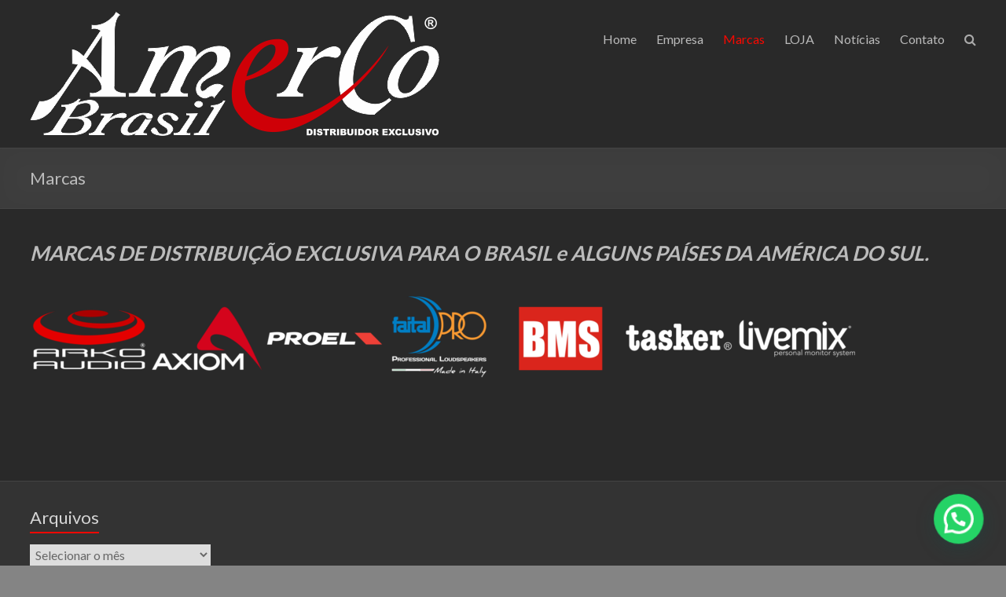

--- FILE ---
content_type: text/html; charset=UTF-8
request_url: https://amercobrasil.com.br/produtos-2/
body_size: 14925
content:
<!DOCTYPE html>
<!--[if IE 7]>
<html class="ie ie7" lang="pt-BR">
<![endif]-->
<!--[if IE 8]>
<html class="ie ie8" lang="pt-BR">
<![endif]-->
<!--[if !(IE 7) & !(IE 8)]><!-->
<html lang="pt-BR">
<!--<![endif]-->
<head>
	<meta charset="UTF-8" />
	<meta name="viewport" content="width=device-width, initial-scale=1">
	<link rel="profile" href="http://gmpg.org/xfn/11" />
	<title>Marcas &#8211; Amerco Brasil</title>
<link rel='dns-prefetch' href='//fonts.googleapis.com' />
<link rel='dns-prefetch' href='//s.w.org' />
<link rel="alternate" type="application/rss+xml" title="Feed para Amerco Brasil &raquo;" href="https://amercobrasil.com.br/feed/" />
<link rel="alternate" type="application/rss+xml" title="Feed de comentários para Amerco Brasil &raquo;" href="https://amercobrasil.com.br/comments/feed/" />
<!-- This site uses the Google Analytics by ExactMetrics plugin v6.2.2 - Using Analytics tracking - https://www.exactmetrics.com/ -->
<!-- Note: ExactMetrics is not currently configured on this site. The site owner needs to authenticate with Google Analytics in the ExactMetrics settings panel. -->
<!-- No UA code set -->
<!-- / Google Analytics by ExactMetrics -->
		<script type="text/javascript">
			window._wpemojiSettings = {"baseUrl":"https:\/\/s.w.org\/images\/core\/emoji\/13.0.0\/72x72\/","ext":".png","svgUrl":"https:\/\/s.w.org\/images\/core\/emoji\/13.0.0\/svg\/","svgExt":".svg","source":{"concatemoji":"https:\/\/amercobrasil.com.br\/wp-includes\/js\/wp-emoji-release.min.js?ver=5.5.17"}};
			!function(e,a,t){var n,r,o,i=a.createElement("canvas"),p=i.getContext&&i.getContext("2d");function s(e,t){var a=String.fromCharCode;p.clearRect(0,0,i.width,i.height),p.fillText(a.apply(this,e),0,0);e=i.toDataURL();return p.clearRect(0,0,i.width,i.height),p.fillText(a.apply(this,t),0,0),e===i.toDataURL()}function c(e){var t=a.createElement("script");t.src=e,t.defer=t.type="text/javascript",a.getElementsByTagName("head")[0].appendChild(t)}for(o=Array("flag","emoji"),t.supports={everything:!0,everythingExceptFlag:!0},r=0;r<o.length;r++)t.supports[o[r]]=function(e){if(!p||!p.fillText)return!1;switch(p.textBaseline="top",p.font="600 32px Arial",e){case"flag":return s([127987,65039,8205,9895,65039],[127987,65039,8203,9895,65039])?!1:!s([55356,56826,55356,56819],[55356,56826,8203,55356,56819])&&!s([55356,57332,56128,56423,56128,56418,56128,56421,56128,56430,56128,56423,56128,56447],[55356,57332,8203,56128,56423,8203,56128,56418,8203,56128,56421,8203,56128,56430,8203,56128,56423,8203,56128,56447]);case"emoji":return!s([55357,56424,8205,55356,57212],[55357,56424,8203,55356,57212])}return!1}(o[r]),t.supports.everything=t.supports.everything&&t.supports[o[r]],"flag"!==o[r]&&(t.supports.everythingExceptFlag=t.supports.everythingExceptFlag&&t.supports[o[r]]);t.supports.everythingExceptFlag=t.supports.everythingExceptFlag&&!t.supports.flag,t.DOMReady=!1,t.readyCallback=function(){t.DOMReady=!0},t.supports.everything||(n=function(){t.readyCallback()},a.addEventListener?(a.addEventListener("DOMContentLoaded",n,!1),e.addEventListener("load",n,!1)):(e.attachEvent("onload",n),a.attachEvent("onreadystatechange",function(){"complete"===a.readyState&&t.readyCallback()})),(n=t.source||{}).concatemoji?c(n.concatemoji):n.wpemoji&&n.twemoji&&(c(n.twemoji),c(n.wpemoji)))}(window,document,window._wpemojiSettings);
		</script>
		<style type="text/css">
img.wp-smiley,
img.emoji {
	display: inline !important;
	border: none !important;
	box-shadow: none !important;
	height: 1em !important;
	width: 1em !important;
	margin: 0 .07em !important;
	vertical-align: -0.1em !important;
	background: none !important;
	padding: 0 !important;
}
</style>
	<link rel='stylesheet' id='wp-block-library-css'  href='https://amercobrasil.com.br/wp-includes/css/dist/block-library/style.min.css?ver=5.5.17' type='text/css' media='all' />
<link rel='stylesheet' id='wp-block-library-theme-css'  href='https://amercobrasil.com.br/wp-includes/css/dist/block-library/theme.min.css?ver=5.5.17' type='text/css' media='all' />
<link rel='stylesheet' id='layerslider-css'  href='https://amercobrasil.com.br/wp-content/plugins/LayerSlider/static/css/layerslider.css?ver=5.1.2' type='text/css' media='all' />
<link rel='stylesheet' id='ls-google-fonts-css'  href='https://fonts.googleapis.com/css?family=Lato:100,300,regular,700,900|Open+Sans:300|Indie+Flower:regular|Oswald:300,regular,700&#038;subset=latin,latin-ext' type='text/css' media='all' />
<link rel='stylesheet' id='add-ribbon-styles-css'  href='https://amercobrasil.com.br/wp-content/plugins/add-ribbon/assets/css/style.css?ver=0.0' type='text/css' media='all' />
<link rel='stylesheet' id='contact-form-7-css'  href='https://amercobrasil.com.br/wp-content/plugins/contact-form-7/includes/css/styles.css?ver=5.2.1' type='text/css' media='all' />
<link rel='stylesheet' id='dashicons-css'  href='https://amercobrasil.com.br/wp-includes/css/dashicons.min.css?ver=5.5.17' type='text/css' media='all' />
<link rel='stylesheet' id='everest-forms-general-css'  href='https://amercobrasil.com.br/wp-content/plugins/everest-forms/assets/css/everest-forms.css?ver=1.7.0.3' type='text/css' media='all' />
<link rel='stylesheet' id='go_pricing_styles-css'  href='https://amercobrasil.com.br/wp-content/plugins/go_pricing/assets/css/go_pricing_styles.css?ver=2.4.3' type='text/css' media='all' />
<link rel='stylesheet' id='go_pricing_jqplugin-mediaelementjs-css'  href='https://amercobrasil.com.br/wp-content/plugins/go_pricing/assets/plugins/js/mediaelementjs/mediaelementplayer.min.css?ver=2.4.3' type='text/css' media='all' />
<link rel='stylesheet' id='go_pricing_jqplugin-mediaelementjs-skin-css'  href='https://amercobrasil.com.br/wp-content/plugins/go_pricing/assets/plugins/js/mediaelementjs/skin/mediaelementplayer.css?ver=2.4.3' type='text/css' media='all' />
<link rel='stylesheet' id='tp_twitter_plugin_css-css'  href='https://amercobrasil.com.br/wp-content/plugins/recent-tweets-widget/tp_twitter_plugin.css?ver=1.0' type='text/css' media='screen' />
<link rel='stylesheet' id='rs-plugin-settings-css'  href='https://amercobrasil.com.br/wp-content/plugins/revslider/rs-plugin/css/settings.css?rev=4.5.95&#038;ver=5.5.17' type='text/css' media='all' />
<style id='rs-plugin-settings-inline-css' type='text/css'>
@import url(http://fonts.googleapis.com/css?family=Open+Sans:400,800,300,700);.tp-caption.thin_OS_66{position:absolute; color:#fff; text-shadow:none; font-weight:300; font-size:66px; line-height:70px; font-family:'Open Sans',sans-serif;padding:0px 4px; padding-top:0px;margin:0px; border-width:2px; border-style:none; background-color:transparent}.tp-caption.big_shop{position:absolute; color:#202020; text-shadow:none; font-weight:800; font-size:82px; line-height:82px; font-family:'Open Sans',sans-serif;padding:0px 0px; padding-top:0px;margin:0px; border-width:2px; border-style:none; background-color:transparent}.tp-caption.thin_OS_60{position:absolute; color:#fff; text-shadow:none; font-weight:300; font-size:57px; line-height:70px; font-family:'Open Sans',sans-serif;padding:0px 4px; padding-top:0px;margin:0px; border-width:2px; border-style:none; background-color:transparent}.tp-caption.normal_OS_22{position:absolute; color:#fff; text-shadow:none; font-weight:400; font-size:22px; line-height:28px; font-family:'Open Sans',sans-serif;padding-top:6px;padding-bottom:8px;padding-right:12px;padding-left:12px;border-radius:8px; border-style:none; background-color:rgba(255,255,255,0.1)}.tp-caption.header{position:absolute; color:#2c3641; text-shadow:none; font-weight:300; font-size:52px; line-height:56px; font-family:'Open Sans',sans-serif;padding:0px 4px; padding-top:4px;margin:0px; border-width:10px; border-style:none;   background-color:transparent}.tp-caption.normal_OS_20{position:absolute; color:#fff; text-shadow:none; font-weight:400; font-size:20px; line-height:28px; font-family:'Open Sans',sans-serif;padding:0px 4px; padding-top:1px;margin:0px; border-width:0px; border-style:none; background-color:transparent}.tp-caption.normal_OS_16{position:absolute; color:#fff; text-shadow:none; font-weight:400; font-size:16px; line-height:26px; font-family:'Open Sans',sans-serif;padding:0px 4px; padding-top:1px;margin:0px; border-width:0px; border-style:none; background-color:transparent}.tp-caption.thin_OS_56{position:absolute; color:#fff; text-shadow:none; font-weight:300; font-size:52px; line-height:56px; font-family:'Open Sans',sans-serif;padding:0px 4px; padding-top:1px;margin:0px; border-width:0px; border-style:none; background-color:transparent}.tp-caption.thin_OS_40{position:absolute; color:#fff; text-shadow:none; font-weight:300; font-size:40px; line-height:44px; font-family:'Open Sans',sans-serif;padding:0px 4px; padding-top:1px;margin:0px; border-width:0px; border-style:none; background-color:transparent}.tp-caption.thin_OS_34{position:absolute; color:#fff; text-shadow:none; font-weight:500; font-size:34px; line-height:44px; font-family:'Open Sans',sans-serif;padding:0px 4px; padding-top:1px;margin:0px; border-width:0px; border-style:none; background-color:transparent}.tp-caption.landing_small{position:absolute; color:#fff; text-shadow:none; font-weight:500; font-size:34px; line-height:44px; font-family:'Open Sans',sans-serif;padding:0px 4px; padding-top:1px;margin:0px; border-width:0px; border-style:none; background-color:transparent}.small_button a,.small_button a:hover{color:inherit;  text-decoration:none}
</style>
<link rel='stylesheet' id='spacious_style-css'  href='https://amercobrasil.com.br/wp-content/themes/spacious/style.css?ver=5.5.17' type='text/css' media='all' />
<link rel='stylesheet' id='spacious_dark_style-css'  href='https://amercobrasil.com.br/wp-content/themes/spacious/css/dark.css?ver=5.5.17' type='text/css' media='all' />
<link rel='stylesheet' id='spacious-genericons-css'  href='https://amercobrasil.com.br/wp-content/themes/spacious/genericons/genericons.css?ver=3.3.1' type='text/css' media='all' />
<link rel='stylesheet' id='spacious-font-awesome-css'  href='https://amercobrasil.com.br/wp-content/themes/spacious/font-awesome/css/font-awesome.min.css?ver=4.7.0' type='text/css' media='all' />
<link rel='stylesheet' id='spacious_googlefonts-css'  href='//fonts.googleapis.com/css?family=Lato&#038;ver=5.5.17' type='text/css' media='all' />
<link rel='stylesheet' id='joinchat-css'  href='https://amercobrasil.com.br/wp-content/plugins/creame-whatsapp-me/public/css/joinchat.min.css?ver=4.0.9' type='text/css' media='all' />
<style id='joinchat-inline-css' type='text/css'>
.joinchat{ --red:37; --green:211; --blue:102; }
</style>
<script type='text/javascript' src='https://amercobrasil.com.br/wp-includes/js/jquery/jquery.js?ver=1.12.4-wp' id='jquery-core-js'></script>
<script type='text/javascript' src='https://amercobrasil.com.br/wp-content/plugins/LayerSlider/static/js/layerslider.kreaturamedia.jquery.js?ver=5.1.2' id='layerslider-js'></script>
<script type='text/javascript' src='https://amercobrasil.com.br/wp-content/plugins/LayerSlider/static/js/greensock.js?ver=1.11.2' id='greensock-js'></script>
<script type='text/javascript' src='https://amercobrasil.com.br/wp-content/plugins/LayerSlider/static/js/layerslider.transitions.js?ver=5.1.2' id='layerslider-transitions-js'></script>
<script type='text/javascript' src='https://amercobrasil.com.br/wp-content/plugins/revslider/rs-plugin/js/jquery.themepunch.tools.min.js?rev=4.5.95&#038;ver=5.5.17' id='tp-tools-js'></script>
<script type='text/javascript' src='https://amercobrasil.com.br/wp-content/plugins/revslider/rs-plugin/js/jquery.themepunch.revolution.min.js?rev=4.5.95&#038;ver=5.5.17' id='revmin-js'></script>
<script type='text/javascript' src='https://amercobrasil.com.br/wp-content/themes/spacious/js/spacious-custom.js?ver=5.5.17' id='spacious-custom-js'></script>
<!--[if lte IE 8]>
<script type='text/javascript' src='https://amercobrasil.com.br/wp-content/themes/spacious/js/html5shiv.min.js?ver=5.5.17' id='html5-js'></script>
<![endif]-->
<link rel="https://api.w.org/" href="https://amercobrasil.com.br/wp-json/" /><link rel="alternate" type="application/json" href="https://amercobrasil.com.br/wp-json/wp/v2/pages/2094" /><link rel="EditURI" type="application/rsd+xml" title="RSD" href="https://amercobrasil.com.br/xmlrpc.php?rsd" />
<link rel="wlwmanifest" type="application/wlwmanifest+xml" href="https://amercobrasil.com.br/wp-includes/wlwmanifest.xml" /> 
<meta name="generator" content="WordPress 5.5.17" />
<meta name="generator" content="Everest Forms 1.7.0.3" />
<link rel="canonical" href="https://amercobrasil.com.br/produtos-2/" />
<link rel='shortlink' href='https://amercobrasil.com.br/?p=2094' />
<link rel="alternate" type="application/json+oembed" href="https://amercobrasil.com.br/wp-json/oembed/1.0/embed?url=https%3A%2F%2Famercobrasil.com.br%2Fprodutos-2%2F" />
<link rel="alternate" type="text/xml+oembed" href="https://amercobrasil.com.br/wp-json/oembed/1.0/embed?url=https%3A%2F%2Famercobrasil.com.br%2Fprodutos-2%2F&#038;format=xml" />
<style type="text/css">.beautiful-taxonomy-filters-select{
min-width:200px;
height:40px;
padding:10px;
margin-bottom:10px;
}</style>
<!-- Facebook Pixel Code -->
<script type='text/javascript'>
!function(f,b,e,v,n,t,s){if(f.fbq)return;n=f.fbq=function(){n.callMethod?
n.callMethod.apply(n,arguments):n.queue.push(arguments)};if(!f._fbq)f._fbq=n;
n.push=n;n.loaded=!0;n.version='2.0';n.queue=[];t=b.createElement(e);t.async=!0;
t.src=v;s=b.getElementsByTagName(e)[0];s.parentNode.insertBefore(t,s)}(window,
document,'script','https://connect.facebook.net/en_US/fbevents.js');
</script>
<!-- End Facebook Pixel Code -->
<script type='text/javascript'>
  fbq('init', '1117290348476140', {}, {
    "agent": "wordpress-5.5.17-2.2.0"
});
</script><script type='text/javascript'>
  fbq('track', 'PageView', []);
</script>
<!-- Facebook Pixel Code -->
<noscript>
<img height="1" width="1" style="display:none" alt="fbpx"
src="https://www.facebook.com/tr?id=1117290348476140&ev=PageView&noscript=1" />
</noscript>
<!-- End Facebook Pixel Code -->
	<style type="text/css">
			#site-title,
		#site-description {
			position: absolute;
			clip: rect(1px, 1px, 1px, 1px);
		}
		</style>
	<style type="text/css" id="custom-background-css">
body.custom-background { background-color: #848484; }
</style>
	<link rel="icon" href="https://amercobrasil.com.br/wp-content/uploads/2020/08/AMERCO-_-LOGO-NOVA-INVERTIDA-FACEBOOK-150x150.png" sizes="32x32" />
<link rel="icon" href="https://amercobrasil.com.br/wp-content/uploads/2020/08/AMERCO-_-LOGO-NOVA-INVERTIDA-FACEBOOK-230x230.png" sizes="192x192" />
<link rel="apple-touch-icon" href="https://amercobrasil.com.br/wp-content/uploads/2020/08/AMERCO-_-LOGO-NOVA-INVERTIDA-FACEBOOK-230x230.png" />
<meta name="msapplication-TileImage" content="https://amercobrasil.com.br/wp-content/uploads/2020/08/AMERCO-_-LOGO-NOVA-INVERTIDA-FACEBOOK-270x270.png" />
		<style type="text/css"> blockquote { border-left: 3px solid #f70800; }
			.spacious-button, input[type="reset"], input[type="button"], input[type="submit"], button { background-color: #f70800; }
			.previous a:hover, .next a:hover { 	color: #f70800; }
			a { color: #f70800; }
			#site-title a:hover { color: #f70800; }
			.main-navigation ul li.current_page_item a, .main-navigation ul li:hover > a { color: #f70800; }
			.main-navigation ul li ul { border-top: 1px solid #f70800; }
			.main-navigation ul li ul li a:hover, .main-navigation ul li ul li:hover > a, .main-navigation ul li.current-menu-item ul li a:hover, .main-navigation ul li:hover > .sub-toggle { color: #f70800; }
			.site-header .menu-toggle:hover.entry-meta a.read-more:hover,#featured-slider .slider-read-more-button:hover,.call-to-action-button:hover,.entry-meta .read-more-link:hover,.spacious-button:hover, input[type="reset"]:hover, input[type="button"]:hover, input[type="submit"]:hover, button:hover { background: #c50000; }
			.main-small-navigation li:hover { background: #f70800; }
			.main-small-navigation ul > .current_page_item, .main-small-navigation ul > .current-menu-item { background: #f70800; }
			.main-navigation a:hover, .main-navigation ul li.current-menu-item a, .main-navigation ul li.current_page_ancestor a, .main-navigation ul li.current-menu-ancestor a, .main-navigation ul li.current_page_item a, .main-navigation ul li:hover > a  { color: #f70800; }
			.small-menu a:hover, .small-menu ul li.current-menu-item a, .small-menu ul li.current_page_ancestor a, .small-menu ul li.current-menu-ancestor a, .small-menu ul li.current_page_item a, .small-menu ul li:hover > a { color: #f70800; }
			#featured-slider .slider-read-more-button { background-color: #f70800; }
			#controllers a:hover, #controllers a.active { background-color: #f70800; color: #f70800; }
			.widget_service_block a.more-link:hover, .widget_featured_single_post a.read-more:hover,#secondary a:hover,logged-in-as:hover  a,.single-page p a:hover{ color: #c50000; }
			.breadcrumb a:hover { color: #f70800; }
			.tg-one-half .widget-title a:hover, .tg-one-third .widget-title a:hover, .tg-one-fourth .widget-title a:hover { color: #f70800; }
			.pagination span ,.site-header .menu-toggle:hover{ background-color: #f70800; }
			.pagination a span:hover { color: #f70800; border-color: #f70800; }
			.widget_testimonial .testimonial-post { border-color: #f70800 #EAEAEA #EAEAEA #EAEAEA; }
			.call-to-action-content-wrapper { border-color: #EAEAEA #EAEAEA #EAEAEA #f70800; }
			.call-to-action-button { background-color: #f70800; }
			#content .comments-area a.comment-permalink:hover { color: #f70800; }
			.comments-area .comment-author-link a:hover { color: #f70800; }
			.comments-area .comment-author-link span { background-color: #f70800; }
			.comment .comment-reply-link:hover { color: #f70800; }
			.nav-previous a:hover, .nav-next a:hover { color: #f70800; }
			#wp-calendar #today { color: #f70800; }
			.widget-title span { border-bottom: 2px solid #f70800; }
			.footer-widgets-area a:hover { color: #f70800 !important; }
			.footer-socket-wrapper .copyright a:hover { color: #f70800; }
			a#back-top:before { background-color: #f70800; }
			.read-more, .more-link { color: #f70800; }
			.post .entry-title a:hover, .page .entry-title a:hover { color: #f70800; }
			.post .entry-meta .read-more-link { background-color: #f70800; }
			.post .entry-meta a:hover, .type-page .entry-meta a:hover { color: #f70800; }
			.single #content .tags a:hover { color: #f70800; }
			.widget_testimonial .testimonial-icon:before { color: #f70800; }
			a#scroll-up { background-color: #f70800; }
			.search-form span { background-color: #f70800; }.header-action .search-wrapper:hover .fa{ color: #f70800} .spacious-woocommerce-cart-views .cart-value { background:#f70800}.main-navigation .tg-header-button-wrap.button-one a{background-color:#f70800} .main-navigation .tg-header-button-wrap.button-one a{border-color:#f70800}.main-navigation .tg-header-button-wrap.button-one a:hover{background-color:#c50000}.main-navigation .tg-header-button-wrap.button-one a:hover{border-color:#c50000}</style>
		</head>

<body class="page-template-default page page-id-2094 custom-background wp-custom-logo wp-embed-responsive everest-forms-no-js no-sidebar-full-width blog-medium wide-1218">


<div id="page" class="hfeed site">
	<a class="skip-link screen-reader-text" href="#main">Pular para o conteúdo</a>

	
	
	<header id="masthead" class="site-header clearfix spacious-header-display-one">

		
		
		<div id="header-text-nav-container" class="">

			<div class="inner-wrap" id="spacious-header-display-one">

				<div id="header-text-nav-wrap" class="clearfix">
					<div id="header-left-section">
													<div id="header-logo-image">

								<a href="https://amercobrasil.com.br/" class="custom-logo-link" rel="home"><img width="521" height="158" src="https://amercobrasil.com.br/wp-content/uploads/2020/08/AMERCO-_-LOGO-NOVA-INVERTIDA-SITE-2020-3.png" class="custom-logo" alt="Amerco Brasil" srcset="https://amercobrasil.com.br/wp-content/uploads/2020/08/AMERCO-_-LOGO-NOVA-INVERTIDA-SITE-2020-3.png 521w, https://amercobrasil.com.br/wp-content/uploads/2020/08/AMERCO-_-LOGO-NOVA-INVERTIDA-SITE-2020-3-300x91.png 300w" sizes="(max-width: 521px) 100vw, 521px" /></a>
							</div><!-- #header-logo-image -->

							
						<div id="header-text" class="screen-reader-text">
															<h3 id="site-title">
									<a href="https://amercobrasil.com.br/"
									   title="Amerco Brasil"
									   rel="home">Amerco Brasil</a>
								</h3>
														<p id="site-description">Distribuidor Exclusivo</p>
							<!-- #site-description -->
						</div><!-- #header-text -->

					</div><!-- #header-left-section -->
					<div id="header-right-section">
						
													<div class="header-action">
																	<div class="search-wrapper">
										<div class="search">
											<i class="fa fa-search"> </i>
										</div>
										<div class="header-search-form">
											<form action="https://amercobrasil.com.br/" class="search-form searchform clearfix" method="get">
	<div class="search-wrap">
		<input type="text" placeholder="Pesquisar" class="s field" name="s">
		<button class="search-icon" type="submit"></button>
	</div>
</form><!-- .searchform -->										</div>
									</div><!-- /.search-wrapper -->
															</div>
						
						
		<nav id="site-navigation" class="main-navigation clearfix   " role="navigation">
			<p class="menu-toggle">Menu</p>
			<div class="menu-primary-container"><ul id="menu-the7-mega-menu" class="menu"><li id="menu-item-22183" class="menu-item menu-item-type-post_type menu-item-object-page menu-item-home menu-item-22183"><a href="https://amercobrasil.com.br/">Home</a></li>
<li id="menu-item-22229" class="menu-item menu-item-type-post_type menu-item-object-page menu-item-22229"><a href="https://amercobrasil.com.br/empresa-2/">Empresa</a></li>
<li id="menu-item-22305" class="menu-item menu-item-type-post_type menu-item-object-page current-menu-item page_item page-item-2094 current_page_item menu-item-22305"><a href="https://amercobrasil.com.br/produtos-2/" aria-current="page">Marcas</a></li>
<li id="menu-item-27208" class="menu-item menu-item-type-custom menu-item-object-custom menu-item-27208"><a href="https://loja.amercobrasil.com.br">LOJA</a></li>
<li id="menu-item-27228" class="menu-item menu-item-type-post_type menu-item-object-page menu-item-has-children menu-item-27228"><a href="https://amercobrasil.com.br/noticias-2/">Notícias</a>
<ul class="sub-menu">
	<li id="menu-item-27279" class="menu-item menu-item-type-post_type menu-item-object-page menu-item-has-children menu-item-27279"><a href="https://amercobrasil.com.br/noticias-2/projetos/">Projetos</a>
	<ul class="sub-menu">
		<li id="menu-item-27237" class="menu-item menu-item-type-post_type menu-item-object-post menu-item-27237"><a href="https://amercobrasil.com.br/projeto-de-sonorizacao-igreja-batista-memorial-de-curitiba-pr/">Projeto de Sonorização Igreja Batista Memorial de Curitiba</a></li>
		<li id="menu-item-27236" class="menu-item menu-item-type-post_type menu-item-object-post menu-item-27236"><a href="https://amercobrasil.com.br/projeto-de-sonorizacao-artes-e-patrimonio-onibus-da-cultura/">Projeto de Sonorização Ônibus da Cultura &#8211; Artes e Patrimônio &#8211; Curitiba &#8211; PR</a></li>
		<li id="menu-item-27239" class="menu-item menu-item-type-post_type menu-item-object-post menu-item-27239"><a href="https://amercobrasil.com.br/projeto-de-sonorizacao-na-primeira-igreja-batista-de-campo-largo-pr/">Projeto de Sonorização Igreja Batista de Campo Largo &#8211; PR</a></li>
		<li id="menu-item-27238" class="menu-item menu-item-type-post_type menu-item-object-post menu-item-27238"><a href="https://amercobrasil.com.br/projeto-de-sonorizacao-igreja-batista-do-bacacheri-curitiba/">Projeto de Sonorização Igreja Batista do Bacacheri &#8211; Curitiba &#8211; PR</a></li>
		<li id="menu-item-27243" class="menu-item menu-item-type-post_type menu-item-object-post menu-item-27243"><a href="https://amercobrasil.com.br/cine-teatro-samuel-campelo-pernambuco/">Projeto de Sonorização Cine Teatro Samuel Campelo &#8211; Jaboatão dos Guararapes &#8211; RE</a></li>
		<li id="menu-item-27234" class="menu-item menu-item-type-post_type menu-item-object-post menu-item-27234"><a title="Para futuro Projeto de Sonorização" href="https://amercobrasil.com.br/teste-e-medicao-do-tempo-de-reverberacao-num-ginasio-em-curitiba/">Medições de Tempo da Reverberação em Ginásio em Curitiba &#8211; PR</a></li>
		<li id="menu-item-27235" class="menu-item menu-item-type-post_type menu-item-object-post menu-item-27235"><a href="https://amercobrasil.com.br/livemix-igreja-batista-betania-em-rio-bonito-rj/">Projeto e Instalação Sistema de Personal Monitor LIVEMIX &#8211; Igreja Batista Betânia em Rio Bonito &#8211; RJ</a></li>
	</ul>
</li>
	<li id="menu-item-27291" class="menu-item menu-item-type-post_type menu-item-object-page menu-item-has-children menu-item-27291"><a href="https://amercobrasil.com.br/noticias-2/seminarios/">Exposições e Congressos</a>
	<ul class="sub-menu">
		<li id="menu-item-27240" class="menu-item menu-item-type-post_type menu-item-object-post menu-item-27240"><a href="https://amercobrasil.com.br/amerco-brasil-na-musica-sc/">Amerco Brasil na MÚSICA SC</a></li>
		<li id="menu-item-27241" class="menu-item menu-item-type-post_type menu-item-object-post menu-item-27241"><a href="https://amercobrasil.com.br/sistema-livemix-no-gym-brazil/">Sistema Livemix no GYM BRAZIL</a></li>
		<li id="menu-item-27242" class="menu-item menu-item-type-post_type menu-item-object-post menu-item-27242"><a href="https://amercobrasil.com.br/desenvolvimento-de-caixas-acusticas-com-falantes-faitalpro/">Desenvolvimento de Caixas Acústicas com Falantes FAITALPRO</a></li>
		<li id="menu-item-27244" class="menu-item menu-item-type-post_type menu-item-object-post menu-item-27244"><a href="https://amercobrasil.com.br/amerco-brasil-na-terca-tecnica-curitiba/">Amerco Brasil na Terça Técnica – Curitiba</a></li>
		<li id="menu-item-27246" class="menu-item menu-item-type-post_type menu-item-object-post menu-item-27246"><a href="https://amercobrasil.com.br/terca-tecnica-curitiba-apoio-amerco-brasil-e-espaco-torres/">Evento Terça Técnica em Curitiba com Apoio da Amerco Brasil e Espaço Torres Eventos &#8211; Curitiba &#8211; PR</a></li>
		<li id="menu-item-27248" class="menu-item menu-item-type-post_type menu-item-object-post menu-item-27248"><a href="https://amercobrasil.com.br/sistema-axiom-na-igreja-maranatha-holanda/">Sistema Axiom na Igreja Maranatha – Holanda</a></li>
	</ul>
</li>
	<li id="menu-item-27292" class="menu-item menu-item-type-post_type menu-item-object-page menu-item-has-children menu-item-27292"><a href="https://amercobrasil.com.br/noticias-2/produtos/">Lançamentos de Produtos</a>
	<ul class="sub-menu">
		<li id="menu-item-27245" class="menu-item menu-item-type-post_type menu-item-object-post menu-item-27245"><a href="https://amercobrasil.com.br/novos-line-array-ax800a-da-axiom-e-alarme-vae-da-proel/">Novos Line Array AX800A da Axiom e Alarme VAE da Proel</a></li>
	</ul>
</li>
</ul>
</li>
<li id="menu-item-22245" class="menu-item menu-item-type-post_type menu-item-object-page menu-item-has-children menu-item-22245"><a href="https://amercobrasil.com.br/contato_/">Contato</a>
<ul class="sub-menu">
	<li id="menu-item-27312" class="menu-item menu-item-type-post_type menu-item-object-page menu-item-27312"><a href="https://amercobrasil.com.br/contato_/cadastro/">Cadastro</a></li>
	<li id="menu-item-27313" class="menu-item menu-item-type-post_type menu-item-object-page menu-item-27313"><a href="https://amercobrasil.com.br/contato_/onde-comprar-2/">Onde Comprar</a></li>
</ul>
</li>
</ul></div>		</nav>

		
					</div><!-- #header-right-section -->

				</div><!-- #header-text-nav-wrap -->
			</div><!-- .inner-wrap -->
					</div><!-- #header-text-nav-container -->

		
						<div class="header-post-title-container clearfix">
					<div class="inner-wrap">
						<div class="post-title-wrapper">
																								<h1 class="header-post-title-class">Marcas</h1>
																						</div>
											</div>
				</div>
					</header>
			<div id="main" class="clearfix">
		<div class="inner-wrap">

	
	<div id="primary">
		<div id="content" class="clearfix">
			
				
<article id="post-2094" class="post-2094 page type-page status-publish hentry">
		<div class="entry-content clearfix">
		<h3><em><strong>MARCAS DE DISTRIBUIÇÃO EXCLUSIVA PARA O BRASIL e ALGUNS PAÍSES DA AMÉRICA DO SUL.</strong></em></h3>
<h3><a href="https://arkoaudio.com.br/" target="_blank" rel="noopener noreferrer"><img loading="lazy" class="alignnone size-thumbnail wp-image-27331" src="https://amercobrasil.com.br/wp-content/uploads/2020/08/ARKO-AUDIO_LOGOMARCA-INVERTIDA-SITE-2020-1-150x150.png" alt="" width="150" height="150" srcset="https://amercobrasil.com.br/wp-content/uploads/2020/08/ARKO-AUDIO_LOGOMARCA-INVERTIDA-SITE-2020-1-150x150.png 150w, https://amercobrasil.com.br/wp-content/uploads/2020/08/ARKO-AUDIO_LOGOMARCA-INVERTIDA-SITE-2020-1-270x270.png 270w, https://amercobrasil.com.br/wp-content/uploads/2020/08/ARKO-AUDIO_LOGOMARCA-INVERTIDA-SITE-2020-1-230x230.png 230w" sizes="(max-width: 150px) 100vw, 150px" /></a><a href="https://www.axiomproaudio.com/" target="_blank" rel="noopener noreferrer"><img loading="lazy" class="alignnone size-thumbnail wp-image-27336" src="https://amercobrasil.com.br/wp-content/uploads/2020/08/AXIOM_LOGOMARCA-INVERTIDA-SITE-2020-150x150.png" alt="" width="150" height="150" srcset="https://amercobrasil.com.br/wp-content/uploads/2020/08/AXIOM_LOGOMARCA-INVERTIDA-SITE-2020-150x150.png 150w, https://amercobrasil.com.br/wp-content/uploads/2020/08/AXIOM_LOGOMARCA-INVERTIDA-SITE-2020-300x300.png 300w, https://amercobrasil.com.br/wp-content/uploads/2020/08/AXIOM_LOGOMARCA-INVERTIDA-SITE-2020-270x270.png 270w, https://amercobrasil.com.br/wp-content/uploads/2020/08/AXIOM_LOGOMARCA-INVERTIDA-SITE-2020-230x230.png 230w, https://amercobrasil.com.br/wp-content/uploads/2020/08/AXIOM_LOGOMARCA-INVERTIDA-SITE-2020.png 302w" sizes="(max-width: 150px) 100vw, 150px" /></a><a href="https://www.proel.com/"><img loading="lazy" class="alignnone size-thumbnail wp-image-27338" src="https://amercobrasil.com.br/wp-content/uploads/2020/08/PROEL_LOGOMARCA-INVERTIDA-SITE-2020-150x150.png" alt="" width="150" height="150" srcset="https://amercobrasil.com.br/wp-content/uploads/2020/08/PROEL_LOGOMARCA-INVERTIDA-SITE-2020-150x150.png 150w, https://amercobrasil.com.br/wp-content/uploads/2020/08/PROEL_LOGOMARCA-INVERTIDA-SITE-2020-270x270.png 270w, https://amercobrasil.com.br/wp-content/uploads/2020/08/PROEL_LOGOMARCA-INVERTIDA-SITE-2020-230x230.png 230w" sizes="(max-width: 150px) 100vw, 150px" /></a><a href="https://faitalpro.com/en/"><img loading="lazy" class="size-thumbnail wp-image-27339 alignnone" src="https://amercobrasil.com.br/wp-content/uploads/2020/08/FAITAL-PRO_LOGOMARCA-SITE-2020-150x150.png" alt="" width="150" height="150" srcset="https://amercobrasil.com.br/wp-content/uploads/2020/08/FAITAL-PRO_LOGOMARCA-SITE-2020-150x150.png 150w, https://amercobrasil.com.br/wp-content/uploads/2020/08/FAITAL-PRO_LOGOMARCA-SITE-2020-300x300.png 300w, https://amercobrasil.com.br/wp-content/uploads/2020/08/FAITAL-PRO_LOGOMARCA-SITE-2020-270x270.png 270w, https://amercobrasil.com.br/wp-content/uploads/2020/08/FAITAL-PRO_LOGOMARCA-SITE-2020-230x230.png 230w, https://amercobrasil.com.br/wp-content/uploads/2020/08/FAITAL-PRO_LOGOMARCA-SITE-2020.png 302w" sizes="(max-width: 150px) 100vw, 150px" /></a><a href="http://www.bmsspeakers.com/" target="_blank" rel="noopener noreferrer"><img loading="lazy" class="alignnone size-thumbnail wp-image-27340" src="https://amercobrasil.com.br/wp-content/uploads/2020/08/BMS-_LOGOMARCA-SITE-2020-150x150.png" alt="" width="150" height="150" srcset="https://amercobrasil.com.br/wp-content/uploads/2020/08/BMS-_LOGOMARCA-SITE-2020-150x150.png 150w, https://amercobrasil.com.br/wp-content/uploads/2020/08/BMS-_LOGOMARCA-SITE-2020-270x270.png 270w, https://amercobrasil.com.br/wp-content/uploads/2020/08/BMS-_LOGOMARCA-SITE-2020-230x230.png 230w" sizes="(max-width: 150px) 100vw, 150px" /></a><a href="https://www.tasker.it/it/" target="_blank" rel="noopener noreferrer"><img loading="lazy" class="alignnone size-thumbnail wp-image-27341" src="https://amercobrasil.com.br/wp-content/uploads/2020/08/TASKER_LOGOMARCA-INVERTIDA-SITE-2020-150x150.png" alt="" width="150" height="150" srcset="https://amercobrasil.com.br/wp-content/uploads/2020/08/TASKER_LOGOMARCA-INVERTIDA-SITE-2020-150x150.png 150w, https://amercobrasil.com.br/wp-content/uploads/2020/08/TASKER_LOGOMARCA-INVERTIDA-SITE-2020-270x270.png 270w, https://amercobrasil.com.br/wp-content/uploads/2020/08/TASKER_LOGOMARCA-INVERTIDA-SITE-2020-230x230.png 230w" sizes="(max-width: 150px) 100vw, 150px" /></a><a href="https://www.digitalaudio.com/livemix/" target="_blank" rel="noopener noreferrer"><img loading="lazy" class="alignnone size-thumbnail wp-image-27342" src="https://amercobrasil.com.br/wp-content/uploads/2020/08/LIVEMIX_LOGOMARCA-INVERTIDA-SITE-2020-150x150.png" alt="" width="150" height="150" srcset="https://amercobrasil.com.br/wp-content/uploads/2020/08/LIVEMIX_LOGOMARCA-INVERTIDA-SITE-2020-150x150.png 150w, https://amercobrasil.com.br/wp-content/uploads/2020/08/LIVEMIX_LOGOMARCA-INVERTIDA-SITE-2020-270x270.png 270w, https://amercobrasil.com.br/wp-content/uploads/2020/08/LIVEMIX_LOGOMARCA-INVERTIDA-SITE-2020-230x230.png 230w" sizes="(max-width: 150px) 100vw, 150px" /></a></h3>


<p></p>
			</div>
	<footer class="entry-meta-bar clearfix">
		<div class="entry-meta clearfix">
					</div>
	</footer>
	</article>

				
			
		</div><!-- #content -->
	</div><!-- #primary -->

	
	

</div><!-- .inner-wrap -->
</div><!-- #main -->

<footer id="colophon" class="clearfix">
	<div class="footer-widgets-wrapper">
	<div class="inner-wrap">
		<div class="footer-widgets-area clearfix">
			<div class="tg-one-third">
				<aside id="archives-3" class="widget widget_archive"><h3 class="widget-title"><span>Arquivos</span></h3>		<label class="screen-reader-text" for="archives-dropdown-3">Arquivos</label>
		<select id="archives-dropdown-3" name="archive-dropdown">
			
			<option value="">Selecionar o mês</option>
				<option value='https://amercobrasil.com.br/2018/07/'> julho 2018 </option>
	<option value='https://amercobrasil.com.br/2018/06/'> junho 2018 </option>
	<option value='https://amercobrasil.com.br/2017/08/'> agosto 2017 </option>
	<option value='https://amercobrasil.com.br/2016/08/'> agosto 2016 </option>
	<option value='https://amercobrasil.com.br/2016/06/'> junho 2016 </option>
	<option value='https://amercobrasil.com.br/2016/05/'> maio 2016 </option>
	<option value='https://amercobrasil.com.br/2016/02/'> fevereiro 2016 </option>
	<option value='https://amercobrasil.com.br/2016/01/'> janeiro 2016 </option>
	<option value='https://amercobrasil.com.br/2015/12/'> dezembro 2015 </option>
	<option value='https://amercobrasil.com.br/2015/09/'> setembro 2015 </option>
	<option value='https://amercobrasil.com.br/2015/07/'> julho 2015 </option>
	<option value='https://amercobrasil.com.br/2015/06/'> junho 2015 </option>
	<option value='https://amercobrasil.com.br/2015/04/'> abril 2015 </option>
	<option value='https://amercobrasil.com.br/2015/03/'> março 2015 </option>
	<option value='https://amercobrasil.com.br/2015/02/'> fevereiro 2015 </option>
	<option value='https://amercobrasil.com.br/2015/01/'> janeiro 2015 </option>

		</select>

<script type="text/javascript">
/* <![CDATA[ */
(function() {
	var dropdown = document.getElementById( "archives-dropdown-3" );
	function onSelectChange() {
		if ( dropdown.options[ dropdown.selectedIndex ].value !== '' ) {
			document.location.href = this.options[ this.selectedIndex ].value;
		}
	}
	dropdown.onchange = onSelectChange;
})();
/* ]]> */
</script>
			</aside>			</div>
							<div class="tg-one-third tg-column-2">
									</div>
										<div class="tg-one-third tg-after-two-blocks-clearfix">
									</div>
								</div>
	</div>
</div>
	<div class="footer-socket-wrapper clearfix">
		<div class="inner-wrap">
			<div class="footer-socket-area">
				<div class="copyright">Copyright &copy; 2026 <a href="https://amercobrasil.com.br/" title="Amerco Brasil" ><span>Amerco Brasil</span></a>. Powered by <a href="https://wordpress.org" target="_blank" title="WordPress"><span>WordPress</span></a>. Tema: Spacious por <a href="https://themegrill.com/themes/spacious" target="_blank" title="ThemeGrill" rel="author"><span>ThemeGrill</span></a>.</div>				<nav class="small-menu clearfix">
					<div class="menu-one-page-site-01-container"><ul id="menu-one-page-site-01" class="menu"><li id="menu-item-20822" class="menu-item menu-item-type-custom menu-item-object-custom menu-item-20822"><a title="HOME">HOME</a></li>
<li id="menu-item-20823" class="menu-item menu-item-type-custom menu-item-object-custom menu-item-20823"><a title="EMPRESA">EMPRESA</a></li>
<li id="menu-item-20824" class="menu-item menu-item-type-custom menu-item-object-custom menu-item-20824"><a title="MARCAS">MARCAS</a></li>
<li id="menu-item-20826" class="menu-item menu-item-type-custom menu-item-object-custom menu-item-20826"><a title="LOJA" href="https://loja.amercobrasil.com.br">LOJA</a></li>
<li id="menu-item-20828" class="menu-item menu-item-type-custom menu-item-object-custom menu-item-20828"><a title="NOTÍCIAS">NOTÍCIAS</a></li>
<li id="menu-item-20827" class="menu-item menu-item-type-custom menu-item-object-custom menu-item-20827"><a title="CONTATO">CONTATO</a></li>
</ul></div>				</nav>
			</div>
		</div>
	</div>
</footer>
<a href="#masthead" id="scroll-up"></a>
</div><!-- #page -->

			<div class="joinchat joinchat--right joinchat--dark-auto" data-settings='{"telephone":"5541997330330","mobile_only":false,"button_delay":2,"whatsapp_web":true,"message_views":2,"message_delay":2,"message_badge":false,"message_send":"Oi !\nEstou entrando em contato através do site da Amerco Brasil.","message_hash":"88a26db1"}'>
				<div class="joinchat__button">
					<div class="joinchat__button__open"></div>
																<div class="joinchat__button__sendtext">WhatsApp</div>
																<svg class="joinchat__button__send" viewbox="0 0 400 400" stroke-linecap="round" stroke-width="33">
							<path class="joinchat_svg__plain" d="M168.83 200.504H79.218L33.04 44.284a1 1 0 0 1 1.386-1.188L365.083 199.04a1 1 0 0 1 .003 1.808L34.432 357.903a1 1 0 0 1-1.388-1.187l29.42-99.427"/>
							<path class="joinchat_svg__chat" d="M318.087 318.087c-52.982 52.982-132.708 62.922-195.725 29.82l-80.449 10.18 10.358-80.112C18.956 214.905 28.836 134.99 81.913 81.913c65.218-65.217 170.956-65.217 236.174 0 42.661 42.661 57.416 102.661 44.265 157.316"/>
						</svg>
																			</div>
									<div class="joinchat__box">
						<div class="joinchat__header">
															<a class="joinchat__copy" href="https://join.chat/en/powered/?site=Amerco+Brasil&url=https%3A%2F%2Famercobrasil.com.br%2Fprodutos-2" rel="nofollow noopener" target="_blank">
									Powered by <svg viewbox="0 0 1424 318"><title>Join.chat</title><path d="M170.93 7c1.395 0 3.255.583 5.58 1.75 2.325 1.165 3.487 2.331 3.487 3.497l-.013.532-.03.662c-.042.827-.115 2.012-.22 3.554l-.574 8.06c-.418 6.108-.837 14.2-1.255 24.275-.415 9.985-.645 20.527-.69 31.626l.002 31.293.027 5.908c.027 4.503.072 9.813.136 15.928l.265 23.666c.127 12.388.19 22.877.19 31.466 0 21.982-5.813 42.824-17.44 62.525-11.628 19.701-27.876 35.67-48.743 47.905S67.997 318 43.289 318c-13.912 0-24.605-2.748-32.08-8.243-7.475-5.496-11.212-13.22-11.212-23.175 0-7.258 2.336-13.48 7.008-18.664 4.671-5.185 10.952-7.777 18.842-7.777 6.852 0 13.081 1.97 18.688 5.91 5.412 3.805 9.664 7.947 12.754 12.428l.326.482a96.787 96.787 0 0010.278 12.91c3.738 3.94 7.164 5.91 10.278 5.91 3.945 0 7.164-2.023 9.655-6.066 2.449-3.975 4.496-11.704 6.143-23.19l.086-.607c1.634-11.63 2.465-27.476 2.491-47.537v-116.21l.103-.075.001-27.831c0-1.537-.206-2.557-.618-3.06l-.08-.089c-.413-.414-1.377-.829-2.892-1.243l-.595-.156-11.856-2.099c-1.86-.233-2.79-2.449-2.79-6.647 0-3.731.93-5.947 2.79-6.647 26.968-10.495 56.145-26.587 87.531-48.277 1.163-.7 2.093-1.049 2.79-1.049zm1205 43c3.926 0 5.992.835 6.199 2.505 1.24 9.605 2.066 21.819 2.48 36.642h.488c3.02-.005 8.54-.058 16.557-.156 7.836-.097 13.55-.149 17.144-.156h.832c1.653 0 2.79.678 3.41 2.035s.929 4.019.929 7.986-.31 6.524-.93 7.673c-.62 1.148-1.756 1.722-3.409 1.722h-1.912c-15.123-.008-26.056-.113-32.8-.313v62.01c0 13.78 1.705 23.279 5.114 28.499 3.41 5.22 8.73 7.829 15.961 7.829 1.447 0 2.996-.313 4.65-.94 1.652-.626 2.685-.94 3.098-.94 1.86 0 3.72.993 5.58 2.976 1.859 1.984 2.479 3.706 1.859 5.168-4.133 10.648-11.468 19.886-22.005 27.716-10.538 7.83-22.625 11.744-36.262 11.744-16.116 0-28.41-4.854-36.881-14.563-3.314-3.798-5.98-8.164-7.998-13.097l-.422.42-.568.56c-17.407 17.12-32.986 25.68-46.738 25.68-18.674 0-31.745-13.069-39.215-39.206-4.98 12.348-11.982 21.97-21.007 28.864-9.026 6.895-19.244 10.342-30.656 10.342-11.826 0-21.526-4.168-29.1-12.503-7.572-8.335-11.359-18.574-11.359-30.717 0-9.467 1.66-17.133 4.98-22.999 3.32-5.865 9.025-10.959 17.117-15.281 13.14-6.924 35.318-13.848 66.536-20.771l1-.221v-10.617c-.072-10.763-1.731-19.264-4.977-25.503-3.32-6.38-7.884-9.57-13.694-9.57-2.82 0-4.466 1.551-4.94 4.653l-.04.287-2.178 14.818-.088.638c-1.512 10.59-5.217 18.557-11.116 23.904-6.017 5.454-13.486 8.181-22.408 8.181-5.187 0-9.544-1.543-13.072-4.63-3.527-3.088-5.29-7.307-5.29-12.658 0-10.702 8.766-21.712 26.298-33.032S1214.6 88 1237.007 88c41.082 0 61.829 15.23 62.24 45.688l.01.928v57.47c.019 4.635.226 8.426.622 11.372.415 3.087.986 5.454 1.712 7.1.726 1.647 1.66 2.676 2.8 3.088 1.142.411 2.335.411 3.58 0 1.245-.412 2.8-1.235 4.668-2.47.682-.507 1.224-.806 1.625-.896-.622-4.09-.932-8.452-.932-13.086v-85.811c0-1.462-.207-2.401-.62-2.819-.413-.417-1.446-.835-3.1-1.252l-11.157-1.566c-1.653-.209-2.479-2.297-2.479-6.264 0-4.384.826-6.681 2.48-6.89 15.909-3.758 29.03-8.664 39.36-14.72 10.331-6.054 20.662-14.51 30.993-25.367 1.653-1.67 4.029-2.505 7.128-2.505zM290.13 88c27.5 0 49.688 7.203 66.563 21.61 16.875 14.406 25.312 33.958 25.312 58.655 0 25.726-9.01 45.947-27.031 60.662S313.255 251 283.88 251c-27.5 0-49.688-7.203-66.563-21.61-16.874-14.406-25.312-33.958-25.312-58.655 0-25.726 9.01-45.947 27.031-60.662S260.755 88 290.13 88zm588.15 0c18.56 0 33.407 4.116 44.542 12.348 11.136 8.233 16.704 17.803 16.704 28.71 0 6.175-2.166 11.269-6.496 15.282s-9.898 6.02-16.703 6.02c-12.992 0-24.024-8.541-33.098-25.623-5.568-10.496-9.847-17.34-12.837-20.53s-6.238-4.785-9.743-4.785c-7.424 0-11.136 5.454-11.136 16.362 0 13.583 3.093 28.247 9.28 43.992 6.186 15.744 13.92 28.247 23.199 37.508 8.042 8.027 16.497 12.04 25.364 12.04 7.63 0 15.363-3.293 23.2-9.879 1.443-1.029 3.505-.617 6.186 1.235 2.68 1.852 3.712 3.602 3.093 5.248-5.155 12.349-14.744 22.948-28.767 31.797-14.022 8.85-30.21 13.275-48.563 13.275-23.303 0-42.377-7.41-57.225-22.227-14.847-14.818-22.271-34.164-22.271-58.038 0-24.491 8.97-44.403 26.911-59.736C827.86 95.666 850.647 88 878.28 88zm-402.36-2.78c1.228 0 2.864.52 4.91 1.56 2.044 1.039 3.067 2.079 3.067 3.119 0 .832-.205 4.055-.614 9.67-.409 5.616-.818 13.415-1.227 23.398-.385 9.395-.589 19.344-.611 29.845l-.002 1.975v74.247l.004.246c.076 2.265 1.221 3.624 3.436 4.077l.241.045 10.43 2.184.135.022c.142.028.277.074.405.135.125-.045.257-.076.394-.093l10.534-2.174.244-.045c2.316-.467 3.474-1.9 3.474-4.301v-81.921c-.024-1.298-.23-2.14-.617-2.529-.414-.414-1.446-.828-3.099-1.242l-10.534-1.863-.148-.023c-1.554-.305-2.331-2.263-2.331-5.876 0-3.312.826-5.278 2.479-5.899 21.069-8.28 45.856-22.561 74.36-42.846.827-.62 1.653-.931 2.48-.931 1.239 0 2.891.517 4.957 1.552s3.098 2.07 3.098 3.105v.07c-.013.815-.22 4.828-.62 12.039a392.8 392.8 0 00-.619 21.733c4.544-10.142 11.722-18.784 21.534-25.925 9.811-7.14 21.12-10.711 33.927-10.711 16.318 0 29.177 4.657 38.575 13.971 9.399 9.315 14.098 22.355 14.098 39.12v88.42c.08 2.335 1.318 3.702 3.714 4.102l10.534 2.174.136.022c1.562.313 2.343 2.582 2.343 6.808 0 4.347-.826 6.52-2.479 6.52h-.08c-1.25-.017-7.576-.38-18.975-1.087-11.67-.724-21.947-1.086-30.829-1.086s-18.848.362-29.9 1.086c-11.05.725-17.092 1.087-18.125 1.087-1.652 0-2.478-2.173-2.478-6.52 0-3.933.826-6.21 2.478-6.83l8.366-2.174.303-.078c1.476-.394 2.408-.834 2.795-1.319.413-.517.62-1.5.62-2.95v-61.884c-.066-14.105-2.079-24.007-6.04-29.706-4.028-5.796-11.206-8.693-21.534-8.693-3.098 0-5.37.31-6.816.931v99.636c.025 1.294.231 2.183.617 2.666.413.518 1.446.983 3.098 1.397l8.366 2.174.152.063c1.551.701 2.326 2.957 2.326 6.767 0 4.347-.826 6.52-2.478 6.52h-.085c-1.243-.018-7.205-.38-17.886-1.087-10.948-.724-20.862-1.086-29.744-1.086s-19.21.362-30.984 1.086c-11.774.725-18.177 1.087-19.21 1.087-.165 0-.32-.022-.469-.065-.107.032-.22.052-.337.06l-.127.005h-.08c-1.238-.017-7.5-.38-18.788-1.092-11.555-.728-21.73-1.092-30.525-1.092-8.794 0-19.02.364-30.678 1.092S397.483 249 396.461 249c-1.637 0-2.455-2.184-2.455-6.551 0-4.246.773-6.527 2.32-6.841l.134-.022 10.431-2.184.241-.045c2.215-.453 3.36-1.812 3.436-4.077l.004-.246v-82.046l-.002-.267c-.024-1.304-.228-2.15-.611-2.54-.384-.39-1.306-.78-2.768-1.17l-.3-.079-10.43-1.871-.147-.024c-1.539-.306-2.308-2.273-2.308-5.904 0-3.327.818-5.303 2.454-5.927 23.725-9.359 49.393-23.71 77.003-43.05 1.023-.625 1.84-.937 2.455-.937zM1014.74 10c1.24 0 2.892.513 4.957 1.538 2.066 1.025 3.099 2.05 3.099 3.076 0 .82-.207 3.999-.62 9.535-.413 5.537-.826 13.227-1.24 23.07-.412 9.843-.619 20.3-.619 31.374v42.756l.391-.674c5.136-8.727 12.235-16.09 21.298-22.088 9.295-6.152 19.83-9.228 31.603-9.228 16.318 0 29.177 4.614 38.575 13.842 9.399 9.228 14.098 22.146 14.098 38.757v87.599c.08 2.312 1.318 3.667 3.714 4.063l10.534 2.153.136.022c1.562.31 2.343 2.559 2.343 6.746 0 4.306-.826 6.459-2.479 6.459h-.08c-1.25-.017-7.576-.376-18.975-1.077-11.67-.717-21.947-1.076-30.829-1.076s-18.848.359-29.9 1.076c-11.05.718-17.092 1.077-18.125 1.077-1.652 0-2.478-2.153-2.478-6.46 0-3.896.826-6.151 2.478-6.767l8.366-2.153.303-.077c1.476-.39 2.408-.826 2.795-1.307.413-.512.62-1.487.62-2.922v-61.31c-.066-13.974-2.08-23.784-6.04-29.43-4.028-5.742-11.206-8.613-21.534-8.613-3.098 0-5.37.308-6.816.923v98.711c.025 1.282.231 2.163.617 2.641.413.513 1.446.974 3.098 1.384l8.366 2.153.152.063c1.551.695 2.326 2.93 2.326 6.705 0 4.306-.826 6.459-2.478 6.459h-.085c-1.243-.018-7.205-.376-17.886-1.077-10.948-.717-20.862-1.076-29.744-1.076s-19.21.359-30.984 1.076c-11.774.718-18.177 1.077-19.21 1.077-1.653 0-2.479-2.153-2.479-6.46 0-4.306.826-6.561 2.479-6.767l10.534-2.153.244-.044c2.316-.463 3.474-1.883 3.474-4.262V70.624c-.026-1.277-.232-2.106-.617-2.489-.414-.41-1.446-.82-3.099-1.23l-10.534-1.846-.148-.023c-1.554-.302-2.331-2.242-2.331-5.821 0-3.281.826-5.23 2.479-5.844 23.96-9.228 49.884-23.377 77.77-42.448 1.032-.615 1.858-.923 2.478-.923zM271.77 99.927c-7.676 0-11.514 6.807-11.514 20.42 0 16.503 3.734 38.213 11.203 65.131 7.468 26.919 14.52 43.679 21.159 50.28 3.112 3.093 6.327 4.64 9.646 4.64 7.676 0 11.514-6.807 11.514-20.42 0-16.502-3.734-38.213-11.203-65.131-7.468-26.919-14.52-43.678-21.159-50.279-3.112-3.094-6.327-4.641-9.646-4.641zm939.17 64.935c-6.093 0-9.14 4.29-9.14 12.873 0 8.378 2.364 15.837 7.092 22.375 4.727 6.54 9.823 9.809 15.286 9.809 2.196 0 4.012-.646 5.45-1.937l.223-.209v-22.228c-.114-5.728-2.318-10.681-6.615-14.86-3.992-3.882-8.09-5.823-12.292-5.823zM450.63.002c10.302 0 18.802 3.439 25.499 10.317 6.697 6.877 10.045 15.422 10.045 25.635 0 10.212-3.4 18.757-10.2 25.635-6.593 6.878-15.042 10.317-25.344 10.317-10.303 0-18.803-3.44-25.5-10.317-6.696-6.878-10.045-15.423-10.045-25.635 0-10.213 3.349-18.758 10.045-25.635C431.827 3.441 440.327.002 450.63.002zm297.39 249c8.835 0 16.17-2.736 22.008-8.208 5.995-5.472 8.992-12.236 8.992-20.292s-2.958-14.82-8.874-20.292-13.291-8.208-22.126-8.208-16.21 2.736-22.126 8.208-8.874 12.236-8.874 20.292 2.958 14.82 8.874 20.292 13.291 8.208 22.126 8.208z"/></svg>
								</a>
														<div class="joinchat__close" title="Close"></div>
						</div>
						<div class="joinchat__box__scroll">
							<div class="joinchat__box__content">
								<div class="joinchat__message">Olá !<br>Como podemos ajudar hoje ?</div>							</div>
						</div>
					</div>
								<svg height="0" width="0"><defs><clipPath id="joinchat__message__peak"><path d="M17 25V0C17 12.877 6.082 14.9 1.031 15.91c-1.559.31-1.179 2.272.004 2.272C9.609 18.182 17 18.088 17 25z"/></clipPath></defs></svg>
			</div>
				<script type="text/javascript">
		var c = document.body.className;
		c = c.replace( /everest-forms-no-js/, 'everest-forms-js' );
		document.body.className = c;
	</script>
	<script type='text/javascript' id='contact-form-7-js-extra'>
/* <![CDATA[ */
var wpcf7 = {"apiSettings":{"root":"https:\/\/amercobrasil.com.br\/wp-json\/contact-form-7\/v1","namespace":"contact-form-7\/v1"}};
/* ]]> */
</script>
<script type='text/javascript' src='https://amercobrasil.com.br/wp-content/plugins/contact-form-7/includes/js/scripts.js?ver=5.2.1' id='contact-form-7-js'></script>
<script type='text/javascript' src='https://amercobrasil.com.br/wp-content/plugins/go_pricing/assets/js/go_pricing_scripts.js?ver=2.4.3' id='go_pricing_scripts-js'></script>
<script type='text/javascript' id='mediaelement-core-js-before'>
var mejsL10n = {"language":"pt","strings":{"mejs.download-file":"Fazer download do arquivo","mejs.install-flash":"Voc\u00ea est\u00e1 usando um navegador que n\u00e3o tem Flash ativo ou instalado. Ative o plugin do Flash player ou baixe a \u00faltima vers\u00e3o em https:\/\/get.adobe.com\/flashplayer\/","mejs.fullscreen":"Tela inteira","mejs.play":"Reproduzir","mejs.pause":"Pausar","mejs.time-slider":"Tempo do slider","mejs.time-help-text":"Use as setas esquerda e direita para avan\u00e7ar um segundo. Acima e abaixo para avan\u00e7ar dez segundos.","mejs.live-broadcast":"Transmiss\u00e3o ao vivo","mejs.volume-help-text":"Use as setas para cima ou para baixo para aumentar ou diminuir o volume.","mejs.unmute":"Desativar mudo","mejs.mute":"Mudo","mejs.volume-slider":"Controle de volume","mejs.video-player":"Tocador de v\u00eddeo","mejs.audio-player":"Tocador de \u00e1udio","mejs.captions-subtitles":"Transcri\u00e7\u00f5es\/Legendas","mejs.captions-chapters":"Cap\u00edtulos","mejs.none":"Nenhum","mejs.afrikaans":"Afric\u00e2ner","mejs.albanian":"Alban\u00eas","mejs.arabic":"\u00c1rabe","mejs.belarusian":"Bielorrusso","mejs.bulgarian":"B\u00falgaro","mejs.catalan":"Catal\u00e3o","mejs.chinese":"Chin\u00eas","mejs.chinese-simplified":"Chin\u00eas (simplificado)","mejs.chinese-traditional":"Chin\u00eas (tradicional)","mejs.croatian":"Croata","mejs.czech":"Checo","mejs.danish":"Dinamarqu\u00eas","mejs.dutch":"Holand\u00eas","mejs.english":"Ingl\u00eas","mejs.estonian":"Estoniano","mejs.filipino":"Filipino","mejs.finnish":"Finland\u00eas","mejs.french":"Franc\u00eas","mejs.galician":"Galega","mejs.german":"Alem\u00e3o","mejs.greek":"Grego","mejs.haitian-creole":"Crioulo haitiano","mejs.hebrew":"Hebraico","mejs.hindi":"Hindi","mejs.hungarian":"H\u00fangaro","mejs.icelandic":"Island\u00eas","mejs.indonesian":"Indon\u00e9sio","mejs.irish":"Irland\u00eas","mejs.italian":"Italiano","mejs.japanese":"Japon\u00eas","mejs.korean":"Coreano","mejs.latvian":"Let\u00e3o","mejs.lithuanian":"Lituano","mejs.macedonian":"Maced\u00f4nio","mejs.malay":"Malaio","mejs.maltese":"Malt\u00eas","mejs.norwegian":"Noruegu\u00eas","mejs.persian":"Persa","mejs.polish":"Polon\u00eas","mejs.portuguese":"Portugu\u00eas","mejs.romanian":"Romeno","mejs.russian":"Russo","mejs.serbian":"S\u00e9rvio","mejs.slovak":"Eslovaco","mejs.slovenian":"Esloveno","mejs.spanish":"Espanhol","mejs.swahili":"Sua\u00edli","mejs.swedish":"Sueco","mejs.tagalog":"Tagalo","mejs.thai":"Tailand\u00eas","mejs.turkish":"Turco","mejs.ukrainian":"Ucraniano","mejs.vietnamese":"Vietnamita","mejs.welsh":"Gal\u00eas","mejs.yiddish":"I\u00eddiche"}};
</script>
<script type='text/javascript' src='https://amercobrasil.com.br/wp-includes/js/mediaelement/mediaelement-and-player.min.js?ver=4.2.13-9993131' id='mediaelement-core-js'></script>
<script type='text/javascript' src='https://amercobrasil.com.br/wp-includes/js/mediaelement/mediaelement-migrate.min.js?ver=5.5.17' id='mediaelement-migrate-js'></script>
<script type='text/javascript' id='mediaelement-js-extra'>
/* <![CDATA[ */
var _wpmejsSettings = {"pluginPath":"\/wp-includes\/js\/mediaelement\/","classPrefix":"mejs-","stretching":"responsive"};
/* ]]> */
</script>
<script type='text/javascript' src='https://amercobrasil.com.br/wp-includes/js/mediaelement/wp-mediaelement.min.js?ver=5.5.17' id='wp-mediaelement-js'></script>
<script type='text/javascript' src='https://amercobrasil.com.br/wp-content/themes/spacious/js/navigation.js?ver=5.5.17' id='spacious-navigation-js'></script>
<script type='text/javascript' src='https://amercobrasil.com.br/wp-content/themes/spacious/js/skip-link-focus-fix.js?ver=5.5.17' id='spacious-skip-link-focus-fix-js'></script>
<script type='text/javascript' src='https://amercobrasil.com.br/wp-content/plugins/creame-whatsapp-me/public/js/joinchat.min.js?ver=4.0.9' id='joinchat-js'></script>
<script type='text/javascript' src='https://amercobrasil.com.br/wp-includes/js/wp-embed.min.js?ver=5.5.17' id='wp-embed-js'></script>

</body>
</html>


--- FILE ---
content_type: text/css
request_url: https://amercobrasil.com.br/wp-content/plugins/add-ribbon/assets/css/style.css?ver=0.0
body_size: 3184
content:
/*

  _________.__                  __      _________
 /   _____/|  |__   ___________|  | __ /   _____/_____   ____ _____ _______
 \_____  \ |  |  \_/ __ \_  __ \  |/ / \_____  \\____ \_/ __ \\__  \\_  __ \
 /        \|   Y  \  ___/|  | \/    <  /        \  |_> >  ___/ / __ \|  | \/
/_______  /|___|  /\___  >__|  |__|_ \/_______  /   __/ \___  >____  /__|
        \/      \/     \/           \/        \/|__|        \/     \/
		
	STYLES...	
*/


.sherkribbon{
	width: 200px;
	height: 300px;
	position: relative;
	border: 0px solid #BBB;
	background: #EEE;
}

.sherkribbon .imgribbon{
    position:absolute;
	top:0px;
	left:0px;
}

.ribbonlabel.leftribbon {
  position: absolute;
  left: -5px; top: -5px;
  z-index: 1;
  overflow: hidden;
  width: 75px; height: 75px;
  text-align: right;
}

.ribbonlabel.leftribbon span {
  font-size: 10px;
  font-weight: bold;
  color: #FFF;
  text-transform: uppercase;
  text-align: center;
  line-height: 20px;
   -ms-transform: rotate(-45deg); /* IE 9 */
    -webkit-transform: rotate(-45deg); /* Safari */
    transform: rotate(-45deg); /* Standard syntax */
  width: 100px;
  display: block;
  background: #474747;
  background: linear-gradient(#000000 0%, #474747 100%);
  box-shadow: 0 3px 10px -5px rgba(0, 0, 0, 1);
  position: absolute;
  top: 19px; left: -21px;
}

.ribbonlabel.leftribbon span::before {
  content: "";
  position: absolute; left: 0px; top: 100%;
  z-index: -1;
  border-left: 3px solid #474747;
  border-right: 3px solid transparent;
  border-bottom: 3px solid transparent;
  border-top: 3px solid #474747;
}

.ribbonlabel.leftribbon span::after {
  content: "";
  position: absolute; right: 0px; top: 100%;
  z-index: -1;
  border-left: 3px solid transparent;
  border-right: 3px solid #474747;
  border-bottom: 3px solid transparent;
  border-top: 3px solid #474747;
}



.ribbonlabel.rightribbon {
	position: absolute;
	right: -5px; top: -5px;
	z-index: 1;
	overflow: hidden;
	width: 75px; height: 75px;
	text-align: right;
}

.ribbonlabel.rightribbon span {
	font-size: 10px;
	font-weight: bold;
	color: #FFF;
	text-transform: uppercase;
	text-align: center;
	line-height: 20px;
	 -ms-transform: rotate(45deg); /* IE 9 */
    -webkit-transform: rotate(45deg); /* Safari */
    transform: rotate(45deg); /* Standard syntax */
	width: 100px;
	display: block;
	background: linear-gradient(#000000 0%, #474747 100%);
	box-shadow: 0 3px 10px -5px rgba(0, 0, 0, 1);
	position: absolute;
	top: 19px; right: -21px;
}

.ribbonlabel.rightribbon span::before {
	content: "";
	position: absolute; left: 0px; top: 100%;
	z-index: -1;
	border-left: 3px solid #474747;
	border-right: 3px solid transparent;
	border-bottom: 3px solid transparent;
	border-top: 3px solid #474747;
}

.ribbonlabel.rightribbon span::after {
	content: "";
	position: absolute; right: 0px; top: 100%;
	z-index: -1;
	border-left: 3px solid transparent;
	border-right: 3px solid #474747;
	border-bottom: 3px solid transparent;
	border-top: 3px solid #474747;
}

.sherkribbon.wider .ribbonlabel{
	width:250px;
	height:250px;
}

.sherkribbon.wider .leftribbon.ribbonlabel span{
	width:200px;
	top:55px;
	left:-35px;
}

.sherkribbon.wider .ribbonlabel span{
	width:200px;
	top:55px;
	right:-35px;
}

--- FILE ---
content_type: application/javascript
request_url: https://amercobrasil.com.br/wp-content/plugins/go_pricing/assets/js/go_pricing_scripts.js?ver=2.4.3
body_size: 6043
content:
/* -------------------------------------------------------------------------------- /	
	
	Plugin Name: Go - Responsive Pricing & Compare Tables
	Plugin URI: http://codecanyon.net/item/go-responsive-pricing-compare-tables-for-wp/3725820
	Description: The New Generation Pricing Tables. If you like traditional Pricing Tables, but you would like get much more out of it, then this rodded product is a useful tool for you.
	Author: Granth
	Version: 2.4.3
	Author URI: http://themeforest.net/user/Granth
	
	+----------------------------------------------------+
		TABLE OF CONTENTS
	+----------------------------------------------------+
	
	[1] INIT
	[2] COMMON		
	[3] GOOGLE MAP
	[4] EQUALIZE ROWS
	
/ -------------------------------------------------------------------------------- */

(function ($, undefined) {
	"use strict";
	
	$(function () {	
	
	/* ---------------------------------------------------------------------- /
		[1] INIT
	/ ---------------------------------------------------------------------- */	
		
		$.GW_GoPricing = {

			/* Init function */
			Init : function () {
				this.$wrap = $('.gw-go');
				this.equalize = this.$wrap.data('equalize');
				this.InitMediaElementPlayer();
				this.InitGoogleMap();
				this.isIE = document.documentMode != undefined && document.documentMode >5 ? document.documentMode : false;
				if (this.isIE) {
					this.$wrap.addClass('gw-go-ie8');
				};
				if ($.GW_GoPricing!=undefined && $.GW_GoPricing.equalize==true) {
					this.EqualizeRows();
				};
				this.eventType = this.detectEvent();
			},
			
			/* Mediaelement Player init */
			InitMediaElementPlayer : function () {
				if (jQuery().mediaelementplayer && $.GW_GoPricing.$wrap.find('audio, video').length) {	
					$.GW_GoPricing.$wrap.find('audio, video').mediaelementplayer({
						audioWidth: '100%',
						videoWidth: '100%'
					});			
				};									
			},
			
			/* Google map init */
			InitGoogleMap : function () {
				if (jQuery().goMap && $.GW_GoPricing.$wrap.find('.gw-go-gmap').length) {
					$.GW_GoPricing.$wrap.find('.gw-go-gmap').each(function(index) {
						var $this=$(this);
						$this.goMap($this.data('map'));
					});
				};
			},
			
			/* Equalize rows */
			EqualizeRows : function () {
				$.GW_GoPricing.$wrap.each(function(index, element) {
					var $this = $(this),
						$GW_GoPricing_Cells = $this.find('.gw-go-body li .gw-go-body-cell');
	
					for (var row=0;row<$this.data('rownum');row++) {
						var GW_GoPricing_Heights = [], 
							$GW_GoPricing_TempItems = [];
						
						for (var x=0;x<$this.data('colnum');x++) {
							$GW_GoPricing_Cells.eq(x*$this.data('rownum')+row).css('height','auto')
							GW_GoPricing_Heights.push(parseInt($GW_GoPricing_Cells.eq(x*$this.data('rownum')+row).height()));
							$GW_GoPricing_TempItems[x] = $GW_GoPricing_Cells.eq(x*$this.data('rownum')+row);
							if (x==$this.data('colnum')-1) {
								for (var y in $GW_GoPricing_TempItems) {
									$($GW_GoPricing_TempItems[y]).css('height','auto').css('height',Math.max.apply(Math,GW_GoPricing_Heights)+'px');
								};
							};
						};
					};									
				});
			},

			/* Detect event type */
			detectEvent : function() {
				var eventType = 'mouseenter mouseleave';
				if ('ontouchstart' in window) {
					eventType = 'touchstart';
				} else if  (window.navigator.pointerEnabled && navigator.msMaxTouchPoints) {
					eventType = "pointerdown";
				} else if (window.navigator.msPointerEnabled && navigator.msMaxTouchPoints) {
					eventType = "MSPointerDown";
				} 
				return eventType;
			}
		
		};
		
		/* JS init */
		$.GW_GoPricing.Init();			
		
		/* Submit button event if form found */
		$.GW_GoPricing.$wrap.delegate('span.gw-go-btn', 'click', function(){	
			var $this=$(this);
			if ($this.find('form').length) { $this.find('form').submit(); };
		});	

		/* Event handling */
		$('body').on($.GW_GoPricing.eventType, '.gw-go-col-wrap', function(e) {
			var $this = $(this);
			if (e.type == 'mouseenter' && !$this.hasClass('gw-go-disable-hover')) {
				$this.addClass('gw-go-hover').siblings(':not(.gw-go-disable-hover)').removeClass('gw-go-hover');
				$this.closest('.gw-go').addClass('gw-go-hover');
			} else if (e.type == 'mouseleave' && !$this.hasClass('gw-go-disable-hover')) {
				$this.removeClass('gw-go-hover');
				$this.closest('.gw-go').removeClass('gw-go-hover')
			} else if (!$this.hasClass('gw-go-disable-hover')) {
				$this.closest('.gw-go').addClass('gw-go-hover')
				$this.addClass('gw-go-hover').siblings(':not(.gw-go-disable-hover)').removeClass('gw-go-hover');
			};
			
		});
		
		if ($.GW_GoPricing.eventType != 'mouseenter mouseleave') {
			$(document).on($.GW_GoPricing.eventType, this, function(e) {
				$('.gw-go').removeClass('gw-go-hover');
				if ($(e.target).closest('.gw-go').length) {
					$(e.target).closest('.gw-go').addClass('gw-go-hover')	
				} 
				$.GW_GoPricing.$wrap.not('.gw-go-hover').find('.gw-go-col-wrap:not(.gw-go-disable-hover)').removeClass('gw-go-hover');	
			});
		};		
	
	/* ---------------------------------------------------------------------- /
		[3] GOOGLE MAP
	/ ---------------------------------------------------------------------- */	
	
		if (jQuery().goMap && $.GW_GoPricing.$wrap.find('.gw-go-gmap').length) {
			var GW_GoPricing_MapResize=false;
			$(window).on('resize', function(e) {
				if (GW_GoPricing_MapResize) { clearTimeout(GW_GoPricing_MapResize); }
				GW_GoPricing_MapResize = setTimeout(function() {
					$.GW_GoPricing.$wrap.find('.gw-go-gmap').each(function(index, element) {
					  $(this).goMap();
					  $.goMap.map.panTo($.goMap.getMarkers('markers')[0].getPosition());
					});
				}, 400);
			});			
		};
		
	/* ---------------------------------------------------------------------- /
		[4] EQUALIZE ROWS
	/ ---------------------------------------------------------------------- */	
	

		if ($.GW_GoPricing!=undefined && $.GW_GoPricing.equalize==true) {
			var GW_GoPricing_TableResize=false;
			
			$(window).on('resize', function(e) {
				if (GW_GoPricing_TableResize) { clearTimeout(GW_GoPricing_TableResize); }
				GW_GoPricing_TableResize = setTimeout(function() {
					$.GW_GoPricing.EqualizeRows();
				}, 210);
			});	
		};

	});
}(jQuery));	